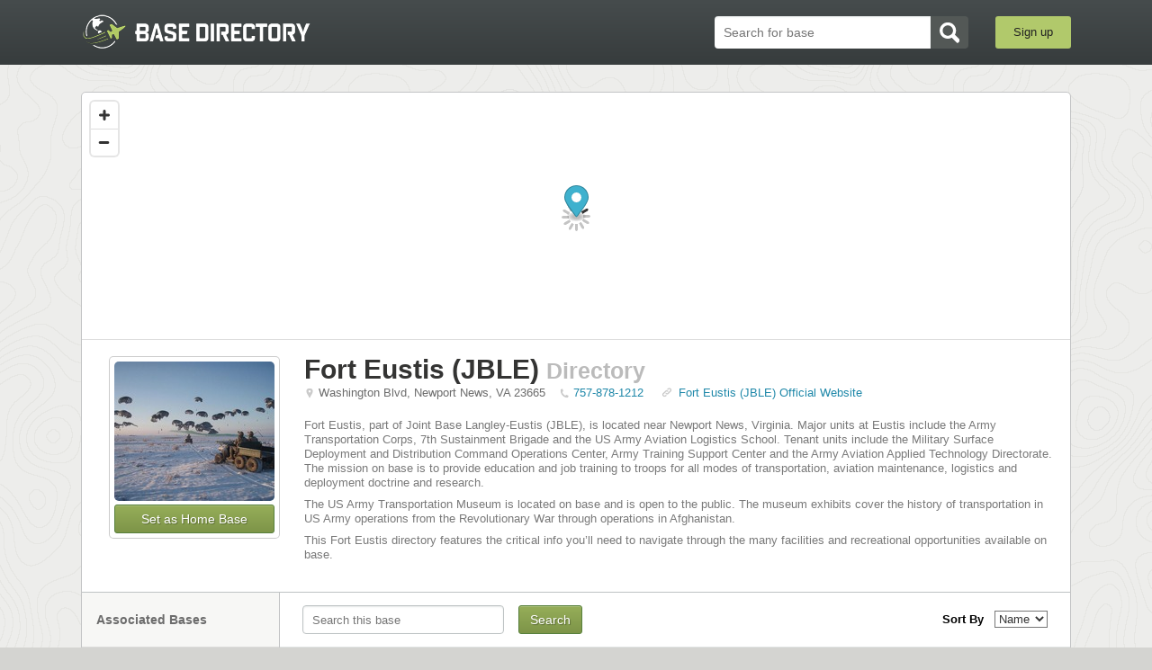

--- FILE ---
content_type: text/html; charset=utf-8
request_url: https://www.basedirectory.com/fort-eustis-jble-directory/categories/lodging
body_size: 16261
content:
<!DOCTYPE html>
<html>
  <head>
<script>window.NREUM||(NREUM={});NREUM.info={"beacon":"bam.nr-data.net","errorBeacon":"bam.nr-data.net","licenseKey":"aef7e74e04","applicationID":"6554161","transactionName":"JlsLERNcVF1VFE1TAhZROgkOUFlFWQkMQkwWXAoS","queueTime":1,"applicationTime":182,"agent":""}</script>
<script>(window.NREUM||(NREUM={})).init={ajax:{deny_list:["bam.nr-data.net"]},feature_flags:["soft_nav"]};(window.NREUM||(NREUM={})).loader_config={licenseKey:"aef7e74e04",applicationID:"6554161",browserID:"6554192"};;/*! For license information please see nr-loader-rum-1.308.0.min.js.LICENSE.txt */
(()=>{var e,t,r={163:(e,t,r)=>{"use strict";r.d(t,{j:()=>E});var n=r(384),i=r(1741);var a=r(2555);r(860).K7.genericEvents;const s="experimental.resources",o="register",c=e=>{if(!e||"string"!=typeof e)return!1;try{document.createDocumentFragment().querySelector(e)}catch{return!1}return!0};var d=r(2614),u=r(944),l=r(8122);const f="[data-nr-mask]",g=e=>(0,l.a)(e,(()=>{const e={feature_flags:[],experimental:{allow_registered_children:!1,resources:!1},mask_selector:"*",block_selector:"[data-nr-block]",mask_input_options:{color:!1,date:!1,"datetime-local":!1,email:!1,month:!1,number:!1,range:!1,search:!1,tel:!1,text:!1,time:!1,url:!1,week:!1,textarea:!1,select:!1,password:!0}};return{ajax:{deny_list:void 0,block_internal:!0,enabled:!0,autoStart:!0},api:{get allow_registered_children(){return e.feature_flags.includes(o)||e.experimental.allow_registered_children},set allow_registered_children(t){e.experimental.allow_registered_children=t},duplicate_registered_data:!1},browser_consent_mode:{enabled:!1},distributed_tracing:{enabled:void 0,exclude_newrelic_header:void 0,cors_use_newrelic_header:void 0,cors_use_tracecontext_headers:void 0,allowed_origins:void 0},get feature_flags(){return e.feature_flags},set feature_flags(t){e.feature_flags=t},generic_events:{enabled:!0,autoStart:!0},harvest:{interval:30},jserrors:{enabled:!0,autoStart:!0},logging:{enabled:!0,autoStart:!0},metrics:{enabled:!0,autoStart:!0},obfuscate:void 0,page_action:{enabled:!0},page_view_event:{enabled:!0,autoStart:!0},page_view_timing:{enabled:!0,autoStart:!0},performance:{capture_marks:!1,capture_measures:!1,capture_detail:!0,resources:{get enabled(){return e.feature_flags.includes(s)||e.experimental.resources},set enabled(t){e.experimental.resources=t},asset_types:[],first_party_domains:[],ignore_newrelic:!0}},privacy:{cookies_enabled:!0},proxy:{assets:void 0,beacon:void 0},session:{expiresMs:d.wk,inactiveMs:d.BB},session_replay:{autoStart:!0,enabled:!1,preload:!1,sampling_rate:10,error_sampling_rate:100,collect_fonts:!1,inline_images:!1,fix_stylesheets:!0,mask_all_inputs:!0,get mask_text_selector(){return e.mask_selector},set mask_text_selector(t){c(t)?e.mask_selector="".concat(t,",").concat(f):""===t||null===t?e.mask_selector=f:(0,u.R)(5,t)},get block_class(){return"nr-block"},get ignore_class(){return"nr-ignore"},get mask_text_class(){return"nr-mask"},get block_selector(){return e.block_selector},set block_selector(t){c(t)?e.block_selector+=",".concat(t):""!==t&&(0,u.R)(6,t)},get mask_input_options(){return e.mask_input_options},set mask_input_options(t){t&&"object"==typeof t?e.mask_input_options={...t,password:!0}:(0,u.R)(7,t)}},session_trace:{enabled:!0,autoStart:!0},soft_navigations:{enabled:!0,autoStart:!0},spa:{enabled:!0,autoStart:!0},ssl:void 0,user_actions:{enabled:!0,elementAttributes:["id","className","tagName","type"]}}})());var p=r(6154),m=r(9324);let h=0;const v={buildEnv:m.F3,distMethod:m.Xs,version:m.xv,originTime:p.WN},b={consented:!1},y={appMetadata:{},get consented(){return this.session?.state?.consent||b.consented},set consented(e){b.consented=e},customTransaction:void 0,denyList:void 0,disabled:!1,harvester:void 0,isolatedBacklog:!1,isRecording:!1,loaderType:void 0,maxBytes:3e4,obfuscator:void 0,onerror:void 0,ptid:void 0,releaseIds:{},session:void 0,timeKeeper:void 0,registeredEntities:[],jsAttributesMetadata:{bytes:0},get harvestCount(){return++h}},_=e=>{const t=(0,l.a)(e,y),r=Object.keys(v).reduce((e,t)=>(e[t]={value:v[t],writable:!1,configurable:!0,enumerable:!0},e),{});return Object.defineProperties(t,r)};var w=r(5701);const x=e=>{const t=e.startsWith("http");e+="/",r.p=t?e:"https://"+e};var R=r(7836),k=r(3241);const A={accountID:void 0,trustKey:void 0,agentID:void 0,licenseKey:void 0,applicationID:void 0,xpid:void 0},S=e=>(0,l.a)(e,A),T=new Set;function E(e,t={},r,s){let{init:o,info:c,loader_config:d,runtime:u={},exposed:l=!0}=t;if(!c){const e=(0,n.pV)();o=e.init,c=e.info,d=e.loader_config}e.init=g(o||{}),e.loader_config=S(d||{}),c.jsAttributes??={},p.bv&&(c.jsAttributes.isWorker=!0),e.info=(0,a.D)(c);const f=e.init,m=[c.beacon,c.errorBeacon];T.has(e.agentIdentifier)||(f.proxy.assets&&(x(f.proxy.assets),m.push(f.proxy.assets)),f.proxy.beacon&&m.push(f.proxy.beacon),e.beacons=[...m],function(e){const t=(0,n.pV)();Object.getOwnPropertyNames(i.W.prototype).forEach(r=>{const n=i.W.prototype[r];if("function"!=typeof n||"constructor"===n)return;let a=t[r];e[r]&&!1!==e.exposed&&"micro-agent"!==e.runtime?.loaderType&&(t[r]=(...t)=>{const n=e[r](...t);return a?a(...t):n})})}(e),(0,n.US)("activatedFeatures",w.B)),u.denyList=[...f.ajax.deny_list||[],...f.ajax.block_internal?m:[]],u.ptid=e.agentIdentifier,u.loaderType=r,e.runtime=_(u),T.has(e.agentIdentifier)||(e.ee=R.ee.get(e.agentIdentifier),e.exposed=l,(0,k.W)({agentIdentifier:e.agentIdentifier,drained:!!w.B?.[e.agentIdentifier],type:"lifecycle",name:"initialize",feature:void 0,data:e.config})),T.add(e.agentIdentifier)}},384:(e,t,r)=>{"use strict";r.d(t,{NT:()=>s,US:()=>u,Zm:()=>o,bQ:()=>d,dV:()=>c,pV:()=>l});var n=r(6154),i=r(1863),a=r(1910);const s={beacon:"bam.nr-data.net",errorBeacon:"bam.nr-data.net"};function o(){return n.gm.NREUM||(n.gm.NREUM={}),void 0===n.gm.newrelic&&(n.gm.newrelic=n.gm.NREUM),n.gm.NREUM}function c(){let e=o();return e.o||(e.o={ST:n.gm.setTimeout,SI:n.gm.setImmediate||n.gm.setInterval,CT:n.gm.clearTimeout,XHR:n.gm.XMLHttpRequest,REQ:n.gm.Request,EV:n.gm.Event,PR:n.gm.Promise,MO:n.gm.MutationObserver,FETCH:n.gm.fetch,WS:n.gm.WebSocket},(0,a.i)(...Object.values(e.o))),e}function d(e,t){let r=o();r.initializedAgents??={},t.initializedAt={ms:(0,i.t)(),date:new Date},r.initializedAgents[e]=t}function u(e,t){o()[e]=t}function l(){return function(){let e=o();const t=e.info||{};e.info={beacon:s.beacon,errorBeacon:s.errorBeacon,...t}}(),function(){let e=o();const t=e.init||{};e.init={...t}}(),c(),function(){let e=o();const t=e.loader_config||{};e.loader_config={...t}}(),o()}},782:(e,t,r)=>{"use strict";r.d(t,{T:()=>n});const n=r(860).K7.pageViewTiming},860:(e,t,r)=>{"use strict";r.d(t,{$J:()=>u,K7:()=>c,P3:()=>d,XX:()=>i,Yy:()=>o,df:()=>a,qY:()=>n,v4:()=>s});const n="events",i="jserrors",a="browser/blobs",s="rum",o="browser/logs",c={ajax:"ajax",genericEvents:"generic_events",jserrors:i,logging:"logging",metrics:"metrics",pageAction:"page_action",pageViewEvent:"page_view_event",pageViewTiming:"page_view_timing",sessionReplay:"session_replay",sessionTrace:"session_trace",softNav:"soft_navigations",spa:"spa"},d={[c.pageViewEvent]:1,[c.pageViewTiming]:2,[c.metrics]:3,[c.jserrors]:4,[c.spa]:5,[c.ajax]:6,[c.sessionTrace]:7,[c.softNav]:8,[c.sessionReplay]:9,[c.logging]:10,[c.genericEvents]:11},u={[c.pageViewEvent]:s,[c.pageViewTiming]:n,[c.ajax]:n,[c.spa]:n,[c.softNav]:n,[c.metrics]:i,[c.jserrors]:i,[c.sessionTrace]:a,[c.sessionReplay]:a,[c.logging]:o,[c.genericEvents]:"ins"}},944:(e,t,r)=>{"use strict";r.d(t,{R:()=>i});var n=r(3241);function i(e,t){"function"==typeof console.debug&&(console.debug("New Relic Warning: https://github.com/newrelic/newrelic-browser-agent/blob/main/docs/warning-codes.md#".concat(e),t),(0,n.W)({agentIdentifier:null,drained:null,type:"data",name:"warn",feature:"warn",data:{code:e,secondary:t}}))}},1687:(e,t,r)=>{"use strict";r.d(t,{Ak:()=>d,Ze:()=>f,x3:()=>u});var n=r(3241),i=r(7836),a=r(3606),s=r(860),o=r(2646);const c={};function d(e,t){const r={staged:!1,priority:s.P3[t]||0};l(e),c[e].get(t)||c[e].set(t,r)}function u(e,t){e&&c[e]&&(c[e].get(t)&&c[e].delete(t),p(e,t,!1),c[e].size&&g(e))}function l(e){if(!e)throw new Error("agentIdentifier required");c[e]||(c[e]=new Map)}function f(e="",t="feature",r=!1){if(l(e),!e||!c[e].get(t)||r)return p(e,t);c[e].get(t).staged=!0,g(e)}function g(e){const t=Array.from(c[e]);t.every(([e,t])=>t.staged)&&(t.sort((e,t)=>e[1].priority-t[1].priority),t.forEach(([t])=>{c[e].delete(t),p(e,t)}))}function p(e,t,r=!0){const s=e?i.ee.get(e):i.ee,c=a.i.handlers;if(!s.aborted&&s.backlog&&c){if((0,n.W)({agentIdentifier:e,type:"lifecycle",name:"drain",feature:t}),r){const e=s.backlog[t],r=c[t];if(r){for(let t=0;e&&t<e.length;++t)m(e[t],r);Object.entries(r).forEach(([e,t])=>{Object.values(t||{}).forEach(t=>{t[0]?.on&&t[0]?.context()instanceof o.y&&t[0].on(e,t[1])})})}}s.isolatedBacklog||delete c[t],s.backlog[t]=null,s.emit("drain-"+t,[])}}function m(e,t){var r=e[1];Object.values(t[r]||{}).forEach(t=>{var r=e[0];if(t[0]===r){var n=t[1],i=e[3],a=e[2];n.apply(i,a)}})}},1738:(e,t,r)=>{"use strict";r.d(t,{U:()=>g,Y:()=>f});var n=r(3241),i=r(9908),a=r(1863),s=r(944),o=r(5701),c=r(3969),d=r(8362),u=r(860),l=r(4261);function f(e,t,r,a){const f=a||r;!f||f[e]&&f[e]!==d.d.prototype[e]||(f[e]=function(){(0,i.p)(c.xV,["API/"+e+"/called"],void 0,u.K7.metrics,r.ee),(0,n.W)({agentIdentifier:r.agentIdentifier,drained:!!o.B?.[r.agentIdentifier],type:"data",name:"api",feature:l.Pl+e,data:{}});try{return t.apply(this,arguments)}catch(e){(0,s.R)(23,e)}})}function g(e,t,r,n,s){const o=e.info;null===r?delete o.jsAttributes[t]:o.jsAttributes[t]=r,(s||null===r)&&(0,i.p)(l.Pl+n,[(0,a.t)(),t,r],void 0,"session",e.ee)}},1741:(e,t,r)=>{"use strict";r.d(t,{W:()=>a});var n=r(944),i=r(4261);class a{#e(e,...t){if(this[e]!==a.prototype[e])return this[e](...t);(0,n.R)(35,e)}addPageAction(e,t){return this.#e(i.hG,e,t)}register(e){return this.#e(i.eY,e)}recordCustomEvent(e,t){return this.#e(i.fF,e,t)}setPageViewName(e,t){return this.#e(i.Fw,e,t)}setCustomAttribute(e,t,r){return this.#e(i.cD,e,t,r)}noticeError(e,t){return this.#e(i.o5,e,t)}setUserId(e,t=!1){return this.#e(i.Dl,e,t)}setApplicationVersion(e){return this.#e(i.nb,e)}setErrorHandler(e){return this.#e(i.bt,e)}addRelease(e,t){return this.#e(i.k6,e,t)}log(e,t){return this.#e(i.$9,e,t)}start(){return this.#e(i.d3)}finished(e){return this.#e(i.BL,e)}recordReplay(){return this.#e(i.CH)}pauseReplay(){return this.#e(i.Tb)}addToTrace(e){return this.#e(i.U2,e)}setCurrentRouteName(e){return this.#e(i.PA,e)}interaction(e){return this.#e(i.dT,e)}wrapLogger(e,t,r){return this.#e(i.Wb,e,t,r)}measure(e,t){return this.#e(i.V1,e,t)}consent(e){return this.#e(i.Pv,e)}}},1863:(e,t,r)=>{"use strict";function n(){return Math.floor(performance.now())}r.d(t,{t:()=>n})},1910:(e,t,r)=>{"use strict";r.d(t,{i:()=>a});var n=r(944);const i=new Map;function a(...e){return e.every(e=>{if(i.has(e))return i.get(e);const t="function"==typeof e?e.toString():"",r=t.includes("[native code]"),a=t.includes("nrWrapper");return r||a||(0,n.R)(64,e?.name||t),i.set(e,r),r})}},2555:(e,t,r)=>{"use strict";r.d(t,{D:()=>o,f:()=>s});var n=r(384),i=r(8122);const a={beacon:n.NT.beacon,errorBeacon:n.NT.errorBeacon,licenseKey:void 0,applicationID:void 0,sa:void 0,queueTime:void 0,applicationTime:void 0,ttGuid:void 0,user:void 0,account:void 0,product:void 0,extra:void 0,jsAttributes:{},userAttributes:void 0,atts:void 0,transactionName:void 0,tNamePlain:void 0};function s(e){try{return!!e.licenseKey&&!!e.errorBeacon&&!!e.applicationID}catch(e){return!1}}const o=e=>(0,i.a)(e,a)},2614:(e,t,r)=>{"use strict";r.d(t,{BB:()=>s,H3:()=>n,g:()=>d,iL:()=>c,tS:()=>o,uh:()=>i,wk:()=>a});const n="NRBA",i="SESSION",a=144e5,s=18e5,o={STARTED:"session-started",PAUSE:"session-pause",RESET:"session-reset",RESUME:"session-resume",UPDATE:"session-update"},c={SAME_TAB:"same-tab",CROSS_TAB:"cross-tab"},d={OFF:0,FULL:1,ERROR:2}},2646:(e,t,r)=>{"use strict";r.d(t,{y:()=>n});class n{constructor(e){this.contextId=e}}},2843:(e,t,r)=>{"use strict";r.d(t,{G:()=>a,u:()=>i});var n=r(3878);function i(e,t=!1,r,i){(0,n.DD)("visibilitychange",function(){if(t)return void("hidden"===document.visibilityState&&e());e(document.visibilityState)},r,i)}function a(e,t,r){(0,n.sp)("pagehide",e,t,r)}},3241:(e,t,r)=>{"use strict";r.d(t,{W:()=>a});var n=r(6154);const i="newrelic";function a(e={}){try{n.gm.dispatchEvent(new CustomEvent(i,{detail:e}))}catch(e){}}},3606:(e,t,r)=>{"use strict";r.d(t,{i:()=>a});var n=r(9908);a.on=s;var i=a.handlers={};function a(e,t,r,a){s(a||n.d,i,e,t,r)}function s(e,t,r,i,a){a||(a="feature"),e||(e=n.d);var s=t[a]=t[a]||{};(s[r]=s[r]||[]).push([e,i])}},3878:(e,t,r)=>{"use strict";function n(e,t){return{capture:e,passive:!1,signal:t}}function i(e,t,r=!1,i){window.addEventListener(e,t,n(r,i))}function a(e,t,r=!1,i){document.addEventListener(e,t,n(r,i))}r.d(t,{DD:()=>a,jT:()=>n,sp:()=>i})},3969:(e,t,r)=>{"use strict";r.d(t,{TZ:()=>n,XG:()=>o,rs:()=>i,xV:()=>s,z_:()=>a});const n=r(860).K7.metrics,i="sm",a="cm",s="storeSupportabilityMetrics",o="storeEventMetrics"},4234:(e,t,r)=>{"use strict";r.d(t,{W:()=>a});var n=r(7836),i=r(1687);class a{constructor(e,t){this.agentIdentifier=e,this.ee=n.ee.get(e),this.featureName=t,this.blocked=!1}deregisterDrain(){(0,i.x3)(this.agentIdentifier,this.featureName)}}},4261:(e,t,r)=>{"use strict";r.d(t,{$9:()=>d,BL:()=>o,CH:()=>g,Dl:()=>_,Fw:()=>y,PA:()=>h,Pl:()=>n,Pv:()=>k,Tb:()=>l,U2:()=>a,V1:()=>R,Wb:()=>x,bt:()=>b,cD:()=>v,d3:()=>w,dT:()=>c,eY:()=>p,fF:()=>f,hG:()=>i,k6:()=>s,nb:()=>m,o5:()=>u});const n="api-",i="addPageAction",a="addToTrace",s="addRelease",o="finished",c="interaction",d="log",u="noticeError",l="pauseReplay",f="recordCustomEvent",g="recordReplay",p="register",m="setApplicationVersion",h="setCurrentRouteName",v="setCustomAttribute",b="setErrorHandler",y="setPageViewName",_="setUserId",w="start",x="wrapLogger",R="measure",k="consent"},5289:(e,t,r)=>{"use strict";r.d(t,{GG:()=>s,Qr:()=>c,sB:()=>o});var n=r(3878),i=r(6389);function a(){return"undefined"==typeof document||"complete"===document.readyState}function s(e,t){if(a())return e();const r=(0,i.J)(e),s=setInterval(()=>{a()&&(clearInterval(s),r())},500);(0,n.sp)("load",r,t)}function o(e){if(a())return e();(0,n.DD)("DOMContentLoaded",e)}function c(e){if(a())return e();(0,n.sp)("popstate",e)}},5607:(e,t,r)=>{"use strict";r.d(t,{W:()=>n});const n=(0,r(9566).bz)()},5701:(e,t,r)=>{"use strict";r.d(t,{B:()=>a,t:()=>s});var n=r(3241);const i=new Set,a={};function s(e,t){const r=t.agentIdentifier;a[r]??={},e&&"object"==typeof e&&(i.has(r)||(t.ee.emit("rumresp",[e]),a[r]=e,i.add(r),(0,n.W)({agentIdentifier:r,loaded:!0,drained:!0,type:"lifecycle",name:"load",feature:void 0,data:e})))}},6154:(e,t,r)=>{"use strict";r.d(t,{OF:()=>c,RI:()=>i,WN:()=>u,bv:()=>a,eN:()=>l,gm:()=>s,mw:()=>o,sb:()=>d});var n=r(1863);const i="undefined"!=typeof window&&!!window.document,a="undefined"!=typeof WorkerGlobalScope&&("undefined"!=typeof self&&self instanceof WorkerGlobalScope&&self.navigator instanceof WorkerNavigator||"undefined"!=typeof globalThis&&globalThis instanceof WorkerGlobalScope&&globalThis.navigator instanceof WorkerNavigator),s=i?window:"undefined"!=typeof WorkerGlobalScope&&("undefined"!=typeof self&&self instanceof WorkerGlobalScope&&self||"undefined"!=typeof globalThis&&globalThis instanceof WorkerGlobalScope&&globalThis),o=Boolean("hidden"===s?.document?.visibilityState),c=/iPad|iPhone|iPod/.test(s.navigator?.userAgent),d=c&&"undefined"==typeof SharedWorker,u=((()=>{const e=s.navigator?.userAgent?.match(/Firefox[/\s](\d+\.\d+)/);Array.isArray(e)&&e.length>=2&&e[1]})(),Date.now()-(0,n.t)()),l=()=>"undefined"!=typeof PerformanceNavigationTiming&&s?.performance?.getEntriesByType("navigation")?.[0]?.responseStart},6389:(e,t,r)=>{"use strict";function n(e,t=500,r={}){const n=r?.leading||!1;let i;return(...r)=>{n&&void 0===i&&(e.apply(this,r),i=setTimeout(()=>{i=clearTimeout(i)},t)),n||(clearTimeout(i),i=setTimeout(()=>{e.apply(this,r)},t))}}function i(e){let t=!1;return(...r)=>{t||(t=!0,e.apply(this,r))}}r.d(t,{J:()=>i,s:()=>n})},6630:(e,t,r)=>{"use strict";r.d(t,{T:()=>n});const n=r(860).K7.pageViewEvent},7699:(e,t,r)=>{"use strict";r.d(t,{It:()=>a,KC:()=>o,No:()=>i,qh:()=>s});var n=r(860);const i=16e3,a=1e6,s="SESSION_ERROR",o={[n.K7.logging]:!0,[n.K7.genericEvents]:!1,[n.K7.jserrors]:!1,[n.K7.ajax]:!1}},7836:(e,t,r)=>{"use strict";r.d(t,{P:()=>o,ee:()=>c});var n=r(384),i=r(8990),a=r(2646),s=r(5607);const o="nr@context:".concat(s.W),c=function e(t,r){var n={},s={},u={},l=!1;try{l=16===r.length&&d.initializedAgents?.[r]?.runtime.isolatedBacklog}catch(e){}var f={on:p,addEventListener:p,removeEventListener:function(e,t){var r=n[e];if(!r)return;for(var i=0;i<r.length;i++)r[i]===t&&r.splice(i,1)},emit:function(e,r,n,i,a){!1!==a&&(a=!0);if(c.aborted&&!i)return;t&&a&&t.emit(e,r,n);var o=g(n);m(e).forEach(e=>{e.apply(o,r)});var d=v()[s[e]];d&&d.push([f,e,r,o]);return o},get:h,listeners:m,context:g,buffer:function(e,t){const r=v();if(t=t||"feature",f.aborted)return;Object.entries(e||{}).forEach(([e,n])=>{s[n]=t,t in r||(r[t]=[])})},abort:function(){f._aborted=!0,Object.keys(f.backlog).forEach(e=>{delete f.backlog[e]})},isBuffering:function(e){return!!v()[s[e]]},debugId:r,backlog:l?{}:t&&"object"==typeof t.backlog?t.backlog:{},isolatedBacklog:l};return Object.defineProperty(f,"aborted",{get:()=>{let e=f._aborted||!1;return e||(t&&(e=t.aborted),e)}}),f;function g(e){return e&&e instanceof a.y?e:e?(0,i.I)(e,o,()=>new a.y(o)):new a.y(o)}function p(e,t){n[e]=m(e).concat(t)}function m(e){return n[e]||[]}function h(t){return u[t]=u[t]||e(f,t)}function v(){return f.backlog}}(void 0,"globalEE"),d=(0,n.Zm)();d.ee||(d.ee=c)},8122:(e,t,r)=>{"use strict";r.d(t,{a:()=>i});var n=r(944);function i(e,t){try{if(!e||"object"!=typeof e)return(0,n.R)(3);if(!t||"object"!=typeof t)return(0,n.R)(4);const r=Object.create(Object.getPrototypeOf(t),Object.getOwnPropertyDescriptors(t)),a=0===Object.keys(r).length?e:r;for(let s in a)if(void 0!==e[s])try{if(null===e[s]){r[s]=null;continue}Array.isArray(e[s])&&Array.isArray(t[s])?r[s]=Array.from(new Set([...e[s],...t[s]])):"object"==typeof e[s]&&"object"==typeof t[s]?r[s]=i(e[s],t[s]):r[s]=e[s]}catch(e){r[s]||(0,n.R)(1,e)}return r}catch(e){(0,n.R)(2,e)}}},8362:(e,t,r)=>{"use strict";r.d(t,{d:()=>a});var n=r(9566),i=r(1741);class a extends i.W{agentIdentifier=(0,n.LA)(16)}},8374:(e,t,r)=>{r.nc=(()=>{try{return document?.currentScript?.nonce}catch(e){}return""})()},8990:(e,t,r)=>{"use strict";r.d(t,{I:()=>i});var n=Object.prototype.hasOwnProperty;function i(e,t,r){if(n.call(e,t))return e[t];var i=r();if(Object.defineProperty&&Object.keys)try{return Object.defineProperty(e,t,{value:i,writable:!0,enumerable:!1}),i}catch(e){}return e[t]=i,i}},9324:(e,t,r)=>{"use strict";r.d(t,{F3:()=>i,Xs:()=>a,xv:()=>n});const n="1.308.0",i="PROD",a="CDN"},9566:(e,t,r)=>{"use strict";r.d(t,{LA:()=>o,bz:()=>s});var n=r(6154);const i="xxxxxxxx-xxxx-4xxx-yxxx-xxxxxxxxxxxx";function a(e,t){return e?15&e[t]:16*Math.random()|0}function s(){const e=n.gm?.crypto||n.gm?.msCrypto;let t,r=0;return e&&e.getRandomValues&&(t=e.getRandomValues(new Uint8Array(30))),i.split("").map(e=>"x"===e?a(t,r++).toString(16):"y"===e?(3&a()|8).toString(16):e).join("")}function o(e){const t=n.gm?.crypto||n.gm?.msCrypto;let r,i=0;t&&t.getRandomValues&&(r=t.getRandomValues(new Uint8Array(e)));const s=[];for(var o=0;o<e;o++)s.push(a(r,i++).toString(16));return s.join("")}},9908:(e,t,r)=>{"use strict";r.d(t,{d:()=>n,p:()=>i});var n=r(7836).ee.get("handle");function i(e,t,r,i,a){a?(a.buffer([e],i),a.emit(e,t,r)):(n.buffer([e],i),n.emit(e,t,r))}}},n={};function i(e){var t=n[e];if(void 0!==t)return t.exports;var a=n[e]={exports:{}};return r[e](a,a.exports,i),a.exports}i.m=r,i.d=(e,t)=>{for(var r in t)i.o(t,r)&&!i.o(e,r)&&Object.defineProperty(e,r,{enumerable:!0,get:t[r]})},i.f={},i.e=e=>Promise.all(Object.keys(i.f).reduce((t,r)=>(i.f[r](e,t),t),[])),i.u=e=>"nr-rum-1.308.0.min.js",i.o=(e,t)=>Object.prototype.hasOwnProperty.call(e,t),e={},t="NRBA-1.308.0.PROD:",i.l=(r,n,a,s)=>{if(e[r])e[r].push(n);else{var o,c;if(void 0!==a)for(var d=document.getElementsByTagName("script"),u=0;u<d.length;u++){var l=d[u];if(l.getAttribute("src")==r||l.getAttribute("data-webpack")==t+a){o=l;break}}if(!o){c=!0;var f={296:"sha512-+MIMDsOcckGXa1EdWHqFNv7P+JUkd5kQwCBr3KE6uCvnsBNUrdSt4a/3/L4j4TxtnaMNjHpza2/erNQbpacJQA=="};(o=document.createElement("script")).charset="utf-8",i.nc&&o.setAttribute("nonce",i.nc),o.setAttribute("data-webpack",t+a),o.src=r,0!==o.src.indexOf(window.location.origin+"/")&&(o.crossOrigin="anonymous"),f[s]&&(o.integrity=f[s])}e[r]=[n];var g=(t,n)=>{o.onerror=o.onload=null,clearTimeout(p);var i=e[r];if(delete e[r],o.parentNode&&o.parentNode.removeChild(o),i&&i.forEach(e=>e(n)),t)return t(n)},p=setTimeout(g.bind(null,void 0,{type:"timeout",target:o}),12e4);o.onerror=g.bind(null,o.onerror),o.onload=g.bind(null,o.onload),c&&document.head.appendChild(o)}},i.r=e=>{"undefined"!=typeof Symbol&&Symbol.toStringTag&&Object.defineProperty(e,Symbol.toStringTag,{value:"Module"}),Object.defineProperty(e,"__esModule",{value:!0})},i.p="https://js-agent.newrelic.com/",(()=>{var e={374:0,840:0};i.f.j=(t,r)=>{var n=i.o(e,t)?e[t]:void 0;if(0!==n)if(n)r.push(n[2]);else{var a=new Promise((r,i)=>n=e[t]=[r,i]);r.push(n[2]=a);var s=i.p+i.u(t),o=new Error;i.l(s,r=>{if(i.o(e,t)&&(0!==(n=e[t])&&(e[t]=void 0),n)){var a=r&&("load"===r.type?"missing":r.type),s=r&&r.target&&r.target.src;o.message="Loading chunk "+t+" failed: ("+a+": "+s+")",o.name="ChunkLoadError",o.type=a,o.request=s,n[1](o)}},"chunk-"+t,t)}};var t=(t,r)=>{var n,a,[s,o,c]=r,d=0;if(s.some(t=>0!==e[t])){for(n in o)i.o(o,n)&&(i.m[n]=o[n]);if(c)c(i)}for(t&&t(r);d<s.length;d++)a=s[d],i.o(e,a)&&e[a]&&e[a][0](),e[a]=0},r=self["webpackChunk:NRBA-1.308.0.PROD"]=self["webpackChunk:NRBA-1.308.0.PROD"]||[];r.forEach(t.bind(null,0)),r.push=t.bind(null,r.push.bind(r))})(),(()=>{"use strict";i(8374);var e=i(8362),t=i(860);const r=Object.values(t.K7);var n=i(163);var a=i(9908),s=i(1863),o=i(4261),c=i(1738);var d=i(1687),u=i(4234),l=i(5289),f=i(6154),g=i(944),p=i(384);const m=e=>f.RI&&!0===e?.privacy.cookies_enabled;function h(e){return!!(0,p.dV)().o.MO&&m(e)&&!0===e?.session_trace.enabled}var v=i(6389),b=i(7699);class y extends u.W{constructor(e,t){super(e.agentIdentifier,t),this.agentRef=e,this.abortHandler=void 0,this.featAggregate=void 0,this.loadedSuccessfully=void 0,this.onAggregateImported=new Promise(e=>{this.loadedSuccessfully=e}),this.deferred=Promise.resolve(),!1===e.init[this.featureName].autoStart?this.deferred=new Promise((t,r)=>{this.ee.on("manual-start-all",(0,v.J)(()=>{(0,d.Ak)(e.agentIdentifier,this.featureName),t()}))}):(0,d.Ak)(e.agentIdentifier,t)}importAggregator(e,t,r={}){if(this.featAggregate)return;const n=async()=>{let n;await this.deferred;try{if(m(e.init)){const{setupAgentSession:t}=await i.e(296).then(i.bind(i,3305));n=t(e)}}catch(e){(0,g.R)(20,e),this.ee.emit("internal-error",[e]),(0,a.p)(b.qh,[e],void 0,this.featureName,this.ee)}try{if(!this.#t(this.featureName,n,e.init))return(0,d.Ze)(this.agentIdentifier,this.featureName),void this.loadedSuccessfully(!1);const{Aggregate:i}=await t();this.featAggregate=new i(e,r),e.runtime.harvester.initializedAggregates.push(this.featAggregate),this.loadedSuccessfully(!0)}catch(e){(0,g.R)(34,e),this.abortHandler?.(),(0,d.Ze)(this.agentIdentifier,this.featureName,!0),this.loadedSuccessfully(!1),this.ee&&this.ee.abort()}};f.RI?(0,l.GG)(()=>n(),!0):n()}#t(e,r,n){if(this.blocked)return!1;switch(e){case t.K7.sessionReplay:return h(n)&&!!r;case t.K7.sessionTrace:return!!r;default:return!0}}}var _=i(6630),w=i(2614),x=i(3241);class R extends y{static featureName=_.T;constructor(e){var t;super(e,_.T),this.setupInspectionEvents(e.agentIdentifier),t=e,(0,c.Y)(o.Fw,function(e,r){"string"==typeof e&&("/"!==e.charAt(0)&&(e="/"+e),t.runtime.customTransaction=(r||"http://custom.transaction")+e,(0,a.p)(o.Pl+o.Fw,[(0,s.t)()],void 0,void 0,t.ee))},t),this.importAggregator(e,()=>i.e(296).then(i.bind(i,3943)))}setupInspectionEvents(e){const t=(t,r)=>{t&&(0,x.W)({agentIdentifier:e,timeStamp:t.timeStamp,loaded:"complete"===t.target.readyState,type:"window",name:r,data:t.target.location+""})};(0,l.sB)(e=>{t(e,"DOMContentLoaded")}),(0,l.GG)(e=>{t(e,"load")}),(0,l.Qr)(e=>{t(e,"navigate")}),this.ee.on(w.tS.UPDATE,(t,r)=>{(0,x.W)({agentIdentifier:e,type:"lifecycle",name:"session",data:r})})}}class k extends e.d{constructor(e){var t;(super(),f.gm)?(this.features={},(0,p.bQ)(this.agentIdentifier,this),this.desiredFeatures=new Set(e.features||[]),this.desiredFeatures.add(R),(0,n.j)(this,e,e.loaderType||"agent"),t=this,(0,c.Y)(o.cD,function(e,r,n=!1){if("string"==typeof e){if(["string","number","boolean"].includes(typeof r)||null===r)return(0,c.U)(t,e,r,o.cD,n);(0,g.R)(40,typeof r)}else(0,g.R)(39,typeof e)},t),function(e){(0,c.Y)(o.Dl,function(t,r=!1){if("string"!=typeof t&&null!==t)return void(0,g.R)(41,typeof t);const n=e.info.jsAttributes["enduser.id"];r&&null!=n&&n!==t?(0,a.p)(o.Pl+"setUserIdAndResetSession",[t],void 0,"session",e.ee):(0,c.U)(e,"enduser.id",t,o.Dl,!0)},e)}(this),function(e){(0,c.Y)(o.nb,function(t){if("string"==typeof t||null===t)return(0,c.U)(e,"application.version",t,o.nb,!1);(0,g.R)(42,typeof t)},e)}(this),function(e){(0,c.Y)(o.d3,function(){e.ee.emit("manual-start-all")},e)}(this),function(e){(0,c.Y)(o.Pv,function(t=!0){if("boolean"==typeof t){if((0,a.p)(o.Pl+o.Pv,[t],void 0,"session",e.ee),e.runtime.consented=t,t){const t=e.features.page_view_event;t.onAggregateImported.then(e=>{const r=t.featAggregate;e&&!r.sentRum&&r.sendRum()})}}else(0,g.R)(65,typeof t)},e)}(this),this.run()):(0,g.R)(21)}get config(){return{info:this.info,init:this.init,loader_config:this.loader_config,runtime:this.runtime}}get api(){return this}run(){try{const e=function(e){const t={};return r.forEach(r=>{t[r]=!!e[r]?.enabled}),t}(this.init),n=[...this.desiredFeatures];n.sort((e,r)=>t.P3[e.featureName]-t.P3[r.featureName]),n.forEach(r=>{if(!e[r.featureName]&&r.featureName!==t.K7.pageViewEvent)return;if(r.featureName===t.K7.spa)return void(0,g.R)(67);const n=function(e){switch(e){case t.K7.ajax:return[t.K7.jserrors];case t.K7.sessionTrace:return[t.K7.ajax,t.K7.pageViewEvent];case t.K7.sessionReplay:return[t.K7.sessionTrace];case t.K7.pageViewTiming:return[t.K7.pageViewEvent];default:return[]}}(r.featureName).filter(e=>!(e in this.features));n.length>0&&(0,g.R)(36,{targetFeature:r.featureName,missingDependencies:n}),this.features[r.featureName]=new r(this)})}catch(e){(0,g.R)(22,e);for(const e in this.features)this.features[e].abortHandler?.();const t=(0,p.Zm)();delete t.initializedAgents[this.agentIdentifier]?.features,delete this.sharedAggregator;return t.ee.get(this.agentIdentifier).abort(),!1}}}var A=i(2843),S=i(782);class T extends y{static featureName=S.T;constructor(e){super(e,S.T),f.RI&&((0,A.u)(()=>(0,a.p)("docHidden",[(0,s.t)()],void 0,S.T,this.ee),!0),(0,A.G)(()=>(0,a.p)("winPagehide",[(0,s.t)()],void 0,S.T,this.ee)),this.importAggregator(e,()=>i.e(296).then(i.bind(i,2117))))}}var E=i(3969);class I extends y{static featureName=E.TZ;constructor(e){super(e,E.TZ),f.RI&&document.addEventListener("securitypolicyviolation",e=>{(0,a.p)(E.xV,["Generic/CSPViolation/Detected"],void 0,this.featureName,this.ee)}),this.importAggregator(e,()=>i.e(296).then(i.bind(i,9623)))}}new k({features:[R,T,I],loaderType:"lite"})})()})();</script>
    <title>Fort Eustis (JBLE) Directory - Lodging</title>
    <link rel="shortcut icon" type="image/x-icon" href="//d385fh7k7c7y96.cloudfront.net/assets/favicon-0d26323f24a7e0ac934514d79ed975cd41f197264b2f342712ea62755f4c285e.ico" />
    <meta name="viewport" content="width=device-width, user-scalable=yes">
    <meta name="format-detection" content="telephone=no">
      <meta content='app-id=423532315' name='apple-itunes-app'>
    <link rel="stylesheet" media="all" href="//d385fh7k7c7y96.cloudfront.net/assets/application-14892aefb0ba22e27f7c529122e50777ebee376a95564e2779fa74925f6f2ec6.css" data-turbolinks-track="true" />
    <!--[if IE 8]>
      <link rel="stylesheet" media="all" href="//d385fh7k7c7y96.cloudfront.net/assets/ie8-02998f91389b4b6f725af8f3a37b959a9d459ad55769f23e3b22bba1a84ec17f.css" data-turbolinks-track="true" />
    <![endif]-->
    <!--[if IE 9]>
      <link rel="stylesheet" media="all" href="//d385fh7k7c7y96.cloudfront.net/assets/ie9-8fa43e861e5368b9e053b5c35538f36691f5f2e91784b242f3038f40971f4a97.css" data-turbolinks-track="true" />
    <![endif]-->
    <script src="//d385fh7k7c7y96.cloudfront.net/assets/application-98350ee478e7e7f3e60869d389042a598ac6aed36af01d9e410655c0af5a43fa.js" data-turbolinks-track="true"></script>
    <!--[if lte IE 9]>
      <script src="//d385fh7k7c7y96.cloudfront.net/assets/polyfill-ie-19636f63aa33834ee5d5687fb2365629ae236f61aa0976eda90a18fd6ae58731.js" data-turbolinks-track="true"></script>
    <![endif]-->
    <script src='https://api.tiles.mapbox.com/mapbox-gl-js/v1.1.0/mapbox-gl.js'></script>
    <link href='https://api.tiles.mapbox.com/mapbox-gl-js/v1.1.0/mapbox-gl.css' rel='stylesheet' />
    <meta name="csrf-param" content="authenticity_token" />
<meta name="csrf-token" content="gX8W8A/Cr7xIp8fEn+b7ZYtbJqvRo3J9yUnuNGZE4nta3ADsgh5UziRh94+W4MAp354XirlH+3b8CCOv7v35HA==" />
  </head>
  <body class="">
    <!--[if lt IE 7]>
    <p class="chromeframe">You are using an <strong>outdated</strong> browser. Please <a href="http://browsehappy.com/">upgrade your browser</a> or <a href="http://www.google.com/chromeframe/?redirect=true">activate Google Chrome Frame</a> to improve your experience.</p>
    <![endif]-->
    <section class='main'>

      <div id="header" class="app-hidden">
  <div class="container">
    <div class="logo"><a href="/">BaseDirectory.com</a></div>
    <nav>
        <a class="btn btn-login js-login" data-bindable="login_button" href="/login">Log in</a>
        <a class="btn btn-login hidden js-login" href="/profile/edit">My Profile</a>
        <form class='global-search' data-bindable='base_search_form' method='get' action='search' data-js-action='/search/bases'>
          <input class='global-search-input js-search-input' type='text' name='query' placeholder='Search for base' value=""/>
          <input class='global-search-submit' type='submit' value=''/>
        </form>
    </nav>
  </div>
</div>


      

      <div class="content-wrap base_locations">
        

<div class="container content" itemscope itemtype="http://schema.org/GovernmentOrganization">
  <div class="base-location-map loader-bg" data-bindable='base_location_map' data-latitude="37.13" data-longitude="-76.597" data-branch-name="Army">
    <div id='map-canvas'></div>
  </div>
  <div id="base-detail-info">
    <div class="base-detail-photo">
      <img alt="Fort Eustis (JBLE) Photo" itemscope="itemscope" title="Fort Eustis (JBLE) Photo" src="//d2wlm4iej4o2pg.cloudfront.net/base-photos/display_fort-eustis-directory.jpg" />
        <a class="btn set-home-base" data-bindable="set_home" data-base-name="Fort Eustis (JBLE)" href="/fort-eustis-jble-directory/set-home">Set as Home Base</a>
    </div>


    <div id="base-detail-name" class="clearfix">
      <h1><span itemprop="name">Fort Eustis (JBLE)</span> <small>Directory</small></h1>

      <div class="base-address">
        <i class="icon-location"></i><span itemprop="address" itemtype="http://schema.org/PostalAddress"><span itemprop='streetAddress'>Washington Blvd</span>, <span itemprop='addressLocality'>Newport News</span>, <span itemprop='addressRegion'>VA</span> <span itemprop='postalCode'>23665</span></span>
      </div>

        <div class="base-phone">
          <i class="icon-phone"></i><span itemprop="telephone"><a href="tel:757-878-1212">757-878-1212</a></span>
        </div>

        <div class="base-website">
          <i class="icon-website"></i><a target="_blank" itemprop="url" rel="nofollow" href="http://www.jble.af.mil/">Fort Eustis (JBLE) Official Website</a>
        </div>

      <div id="base-about">
        <span>Fort Eustis, part of Joint Base Langley-Eustis (JBLE), is located near Newport News, Virginia. Major units at Eustis include the Army Transportation Corps, 7th Sustainment Brigade and the US Army Aviation Logistics School. Tenant units include the Military Surface Deployment and Distribution Command Operations Center, Army Training Support Center and the Army Aviation Applied Technology Directorate. The mission on base is to provide education and job training to troops for all modes of transportation, aviation maintenance, logistics and deployment doctrine and research.</span>

<span>The US Army Transportation Museum is located on base and is open to the public. The museum exhibits cover the history of transportation in US Army operations from the Revolutionary War through operations in Afghanistan.</span>

<span>This Fort Eustis directory features the critical info you’ll need to navigate through the many facilities and recreational opportunities available on base.</span>
      </div>

    </div><!--/#base-detail-name-->

  </div><!--#base-detail-info-->

  <div class="columns-container" id="base-detail-bus-wrap">
    <div class="category-list-col">
        <div class='category-title'>Associated Bases</div>
        <ul>
            <li>
              <a href="/langley-afb-jble-directory">Langley AFB (JBLE)</a>
            </li>
        </ul>
      <div class='category-title'>Filter by Category</div>
      <ul>
        <li>
          <a data-bindable="pjax_link" data-pjax-container="#pjax-container" href="/fort-eustis-jble-directory">
            <span>View All</span>
</a>        </li>
          <li>
            <a class="" data-bindable="pjax_link" data-pjax-container="#pjax-container" href="/fort-eustis-jble-directory/categories/automobiles-fuel"><span>Automobiles &amp; Fuel</span></a>
          </li>
          <li>
            <a class="" data-bindable="pjax_link" data-pjax-container="#pjax-container" href="/fort-eustis-jble-directory/categories/banks-atms"><span>Banks &amp; ATMs</span></a>
          </li>
          <li>
            <a class="" data-bindable="pjax_link" data-pjax-container="#pjax-container" href="/fort-eustis-jble-directory/categories/barber-beauty-shops"><span>Barber &amp; Beauty Shops</span></a>
          </li>
          <li>
            <a class="" data-bindable="pjax_link" data-pjax-container="#pjax-container" href="/fort-eustis-jble-directory/categories/base-info-duty-officers"><span>Base Info &amp; Duty Officers</span></a>
          </li>
          <li>
            <a class="" data-bindable="pjax_link" data-pjax-container="#pjax-container" href="/fort-eustis-jble-directory/categories/calendar"><span>Calendar</span></a>
          </li>
          <li>
            <a class="" data-bindable="pjax_link" data-pjax-container="#pjax-container" href="/fort-eustis-jble-directory/categories/child-development-centers"><span>Child Development Centers</span></a>
          </li>
          <li>
            <a class="" data-bindable="pjax_link" data-pjax-container="#pjax-container" href="/fort-eustis-jble-directory/categories/commissaries-shoppettes"><span>Commissaries &amp; Shoppettes</span></a>
          </li>
          <li>
            <a class="" data-bindable="pjax_link" data-pjax-container="#pjax-container" href="/fort-eustis-jble-directory/categories/education-libraries"><span>Education &amp; Libraries</span></a>
          </li>
          <li>
            <a class="" data-bindable="pjax_link" data-pjax-container="#pjax-container" href="/fort-eustis-jble-directory/categories/emergency-services"><span>Emergency Services</span></a>
          </li>
          <li>
            <a class="" data-bindable="pjax_link" data-pjax-container="#pjax-container" href="/fort-eustis-jble-directory/categories/exchanges-retail"><span>Exchanges &amp; Retail</span></a>
          </li>
          <li>
            <a class="" data-bindable="pjax_link" data-pjax-container="#pjax-container" href="/fort-eustis-jble-directory/categories/family-services"><span>Family Services</span></a>
          </li>
          <li>
            <a class="" data-bindable="pjax_link" data-pjax-container="#pjax-container" href="/fort-eustis-jble-directory/categories/find-or-sell-a-home"><span>Find or Sell a Home</span></a>
          </li>
          <li>
            <a class="" data-bindable="pjax_link" data-pjax-container="#pjax-container" href="/fort-eustis-jble-directory/categories/fitness-outdoor-rec"><span>Fitness &amp; Outdoor Rec</span></a>
          </li>
          <li>
            <a class="" data-bindable="pjax_link" data-pjax-container="#pjax-container" href="/fort-eustis-jble-directory/categories/food-drink"><span>Food &amp; Drink</span></a>
          </li>
          <li>
            <a class="" data-bindable="pjax_link" data-pjax-container="#pjax-container" href="/fort-eustis-jble-directory/categories/information"><span>Information</span></a>
          </li>
          <li>
            <a class="" data-bindable="pjax_link" data-pjax-container="#pjax-container" href="/fort-eustis-jble-directory/categories/legal-assistance"><span>Legal Assistance</span></a>
          </li>
          <li>
            <a class="active" data-bindable="pjax_link" data-pjax-container="#pjax-container" href="/fort-eustis-jble-directory/categories/lodging"><span>Lodging</span></a>
          </li>
          <li>
            <a class="" data-bindable="pjax_link" data-pjax-container="#pjax-container" href="/fort-eustis-jble-directory/categories/medical-dental"><span>Medical &amp; Dental</span></a>
          </li>
          <li>
            <a class="" data-bindable="pjax_link" data-pjax-container="#pjax-container" href="/fort-eustis-jble-directory/categories/military-housing"><span>Military Housing</span></a>
          </li>
          <li>
            <a class="" data-bindable="pjax_link" data-pjax-container="#pjax-container" href="/fort-eustis-jble-directory/categories/miscellaneous"><span>Miscellaneous</span></a>
          </li>
          <li>
            <a class="" data-bindable="pjax_link" data-pjax-container="#pjax-container" href="/fort-eustis-jble-directory/categories/morale-welfare-recreation"><span>Morale Welfare &amp; Recreation</span></a>
          </li>
          <li>
            <a class="" data-bindable="pjax_link" data-pjax-container="#pjax-container" href="/fort-eustis-jble-directory/categories/movie-schedule"><span>Movie Schedule</span></a>
          </li>
          <li>
            <a class="" data-bindable="pjax_link" data-pjax-container="#pjax-container" href="/fort-eustis-jble-directory/categories/post-office"><span>Post Office</span></a>
          </li>
          <li>
            <a class="" data-bindable="pjax_link" data-pjax-container="#pjax-container" href="/fort-eustis-jble-directory/categories/religious-services"><span>Religious Services</span></a>
          </li>
          <li>
            <a class="" data-bindable="pjax_link" data-pjax-container="#pjax-container" href="/fort-eustis-jble-directory/categories/rental-cars-and-trucks"><span>Rental Cars and Trucks</span></a>
          </li>
          <li>
            <a class="" data-bindable="pjax_link" data-pjax-container="#pjax-container" href="/fort-eustis-jble-directory/categories/resources"><span>Resources</span></a>
          </li>
          <li>
            <a class="" data-bindable="pjax_link" data-pjax-container="#pjax-container" href="/fort-eustis-jble-directory/categories/services-storage"><span>Services &amp; Storage</span></a>
          </li>
          <li>
            <a class="" data-bindable="pjax_link" data-pjax-container="#pjax-container" href="/fort-eustis-jble-directory/categories/transition-assistance-program"><span>Transition Assistance Program</span></a>
          </li>
          <li>
            <a class="" data-bindable="pjax_link" data-pjax-container="#pjax-container" href="/fort-eustis-jble-directory/categories/travel"><span>Travel</span></a>
          </li>
          <li>
            <a class="" data-bindable="pjax_link" data-pjax-container="#pjax-container" href="/fort-eustis-jble-directory/categories/units"><span>Units</span></a>
          </li>
      </ul>
      <ul>
      <li>
        <div class='feedback base-location-feedback' data-bindable='feedback' data-user-id="" data-attributes="{&quot;base_location_id&quot;:234,&quot;feedback_type&quot;:&quot;request&quot;}" data-button-text="Request an Establishment" data-placeholder-text="Let us know which establishment we're missing, and we'll get it added as soon as possible. Thanks!" data-thanks="Thanks for letting us know! If you're logged in or left your email, we'll get back to you shortly about your request."></div>
      </li>
      </ul>
    </div><!--./sidebar-->


    <div class="establishment-list-col">
      <div id="establishment-display-options">
        <form class='base-search' data-bindable='category_search_form' data-pjax-container='#pjax-container' data-url="/fort-eustis-jble-directory", method='get'>
          <input type="text" class="search-input js-search-input" placeholder="Search this base" id="base-detail-search" value=""/>
          <input class='btn search-submit' type='submit' value='Search'/>
        </form>
        <div class="establishments-sort">
          Sort By &nbsp;
          <select data-bindable="establishment_sort" data-pjax-container='#pjax-container' data-url="/fort-eustis-jble-directory" class='establishment-sort'>
            <option value="name">Name</option>
<option value="rating">Rating</option>
          </select>
        </div>
      </div><!--/#establishment-display-options-->
      <div id="pjax-container">
          <ul class='supporter'>
    <li data-bindable="supporter" data-sponsor="Veterans United Home Loans" data-user="">
      <a target="blank" href="https://www.veteransunited.com/v3/lp/?src=basedir&amp;adg=bdimg2&amp;desc=eligibility&amp;utm_source=basedirectory&amp;utm_medium=partner-display&amp;utm_campaign=leadgen-300x250">        <div class="supporter-content find-or-sell-a-home"></div>
</a>    </li>
  </ul>
<ul class="establishment-list">
    
  <li class="establishment-listing-wrapper" data-category="Lodging">
    <div class="establishment-category-icon">
      <i class="cat-icon lodging-icon" title="Lodging"></i>
    </div>
    <div class="establishment-summary">
      <h4><a href="/fort-eustis-jble-directory/barracks-unaccompanied-housing">Barracks (Unaccompanied Housing) </a></h4>
      <span itemprop="aggregateRating" itemscope itemtype="http://schema.org/AggregateRating">
        <div class="stars no-ratings" data-score=""></div>
        <div class="review-count">
          0 Reviews
        </div>
      </span>
      <ul class="attributes">
          <li class="bullet-icon-location"><span itemprop='streetAddress'>829 Monroe Ave </span>, <span itemprop='addressLocality'>Fort Eustis</span>, <span itemprop='addressRegion'>VA</span> <span itemprop='postalCode'>23604</span></li>
          <li class="bullet-icon-hours">Closed Today</li>
          <li class="bullet-icon-phone"><a href="tel:757-878-5858" onclick="ga('send','event','Phone Call','Base Call - Fort Eustis (JBLE) - Lodging - Barracks (Unaccompanied Housing)  - Barracks Housing - 7578785858')">757-878-5858</a></li>
      </ul>
    </div>
  </li>

  <li class="establishment-listing-wrapper" data-category="Lodging">
    <div class="establishment-category-icon">
      <i class="cat-icon lodging-icon" title="Lodging"></i>
    </div>
    <div class="establishment-summary">
      <h4><a href="/fort-eustis-jble-directory/cabins">Cabins</a></h4>
      <span itemprop="aggregateRating" itemscope itemtype="http://schema.org/AggregateRating">
        <div class="stars no-ratings" data-score=""></div>
        <div class="review-count">
          0 Reviews
        </div>
      </span>
      <ul class="attributes">
          <li class="bullet-icon-location"><span itemprop='streetAddress'>828 Kells Dr</span>, <span itemprop='addressLocality'>Fort Eustis</span>, <span itemprop='addressRegion'>VA</span> <span itemprop='postalCode'>23604</span></li>
          <li class="bullet-icon-hours">Closed Today</li>
          <li class="bullet-icon-phone"><a href="tel:757-878-2610" onclick="ga('send','event','Phone Call','Base Call - Fort Eustis (JBLE) - Lodging - Cabins - Outdoor Recreation Phone - 7578782610')">757-878-2610</a></li>
      </ul>
    </div>
  </li>

  <li class="establishment-listing-wrapper" data-category="Lodging">
    <div class="establishment-category-icon">
      <i class="cat-icon lodging-icon" title="Lodging"></i>
    </div>
    <div class="establishment-summary">
      <h4><a href="/fort-eustis-jble-directory/the-general-smalls-inn">The General Smalls Inn</a></h4>
      <span itemprop="aggregateRating" itemscope itemtype="http://schema.org/AggregateRating">
        <div class="stars no-ratings" data-score=""></div>
        <div class="review-count">
          0 Reviews
        </div>
      </span>
      <ul class="attributes">
          <li class="bullet-icon-location"><span itemprop='streetAddress'>1700 Madison Avenue</span>, <span itemprop='addressLocality'>Fort Eustis</span>, <span itemprop='addressRegion'>VA</span> <span itemprop='postalCode'>23604</span></li>
          <li class="bullet-icon-phone"><a href="tel:757-878-6030" onclick="ga('send','event','Phone Call','Base Call - Fort Eustis (JBLE) - Lodging - The General Smalls Inn - Alternate Front Desk Phone - 7578786030')">757-878-6030</a></li>
      </ul>
    </div>
  </li>

</ul>


      </div>
    </div>

  </div><!--./row-->

</div><!--/.container-->

      </div>
    </section>

    <div class="overlay"></div>
  <div id='auth-modal' class='modal' data-bindable='authentication_modal'>

  <div id="sign-up-form">
    <div class="row">
      <h4 class="section-header">Sign up <span>or <a href="#" class="switch-form-log-in">Log in</a></span></h4>
      <a href="#" class="btn-close js-close">Close</a>
    </div>
    <div class='row message-header js-message-header hidden'>
      <span class='message js-message'></span>
    </div>
    <div class="user-form">

      <form class="simple_form new_user" id="sign_up_new_user" action="/sign_up" accept-charset="UTF-8" method="post"><input name="utf8" type="hidden" value="&#x2713;" /><input type="hidden" name="authenticity_token" value="9LtuP8/3vEK8vFAR8mowWi5+yaYdyzijXSYrokwQv3UvGHgjQitHMNB6YFr7bAsWerv4h3UvsahoZ+Y5xKmkEg==" />

        <div class="form-inputs">
          <div class="form-group string optional user_username"><div class="form-label col-lg-3 col-md-3"><label class="string optional" for="sign_up_user_username">Username</label></div><div class="form-input col-lg-9 col-md-9"><input class="string optional form-control" maxlength="255" size="255" type="text" name="user[username]" id="sign_up_user_username" /></div></div>
          <div class="form-group email optional user_email"><div class="form-label col-lg-3 col-md-3"><label class="email optional" for="sign_up_user_email">Email</label></div><div class="form-input col-lg-9 col-md-9"><input class="string email optional form-control form-control" maxlength="255" type="email" size="255" value="" name="user[email]" id="sign_up_user_email" /></div></div>
          <div class="form-group password optional user_password"><div class="form-label col-lg-3 col-md-3"><label class="password optional" for="sign_up_user_password">Password</label></div><div class="form-input col-lg-9 col-md-9"><input class="password optional form-control" maxlength="128" size="128" type="password" name="user[password]" id="sign_up_user_password" /></div></div>
          <div class="form-group password optional user_password_confirmation"><div class="form-input col-lg-9 col-md-9"><input class="password optional form-control" type="password" name="user[password_confirmation]" id="sign_up_user_password_confirmation" /></div><span class="help-block col-lg-offset-3 col-lg-9 col-md-offset-3 col-md-9">Confirm Password</span></div>
        </div>

        <div class="form-actions">
          <input type="submit" name="commit" value="Sign up" class="btn btn-primary" />
        </div>
</form>    </div>
  </div>

  <div id="log-in-form">
    <div class="row">
      <h4 class="section-header">Log in <span>or <a href="#" class="switch-form-sign-up">Sign up</a></span></h4>
      <a href="#" class="btn-close js-close">Close</a>
    </div>
    <div class='row message-header js-message-header hidden'>
      <span class='message js-message'></span>
    </div>
    <div class="user-form">

      <form class="simple_form new_user" id="login_new_user" action="/login" accept-charset="UTF-8" method="post"><input name="utf8" type="hidden" value="&#x2713;" /><input type="hidden" name="authenticity_token" value="U9MzGEOzJhOrt0Tpyzp0uUjMbPUO9zkFG4thxG+p8HCIcCUEzm/dYcdxdKLCPE/1HAld1GYTsA4uyqxf5xDrFw==" />
        <div class="form-inputs">
          <div class="form-group email optional user_email"><div class="form-label col-lg-3 col-md-3"><label class="email optional" for="login_user_email">Email</label></div><div class="form-input col-lg-9 col-md-9"><input class="string email optional form-control form-control" maxlength="255" type="email" size="255" value="" name="user[email]" id="login_user_email" /></div></div>
          <div class="form-group password optional user_password"><div class="form-label col-lg-3 col-md-3"><label class="password optional" for="login_user_password">Password</label></div><div class="form-input col-lg-9 col-md-9"><input class="password optional form-control" maxlength="128" size="128" type="password" name="user[password]" id="login_user_password" /></div></div>
          <div class="form-group boolean optional user_remember_me"><div class="col-lg-offset-3 col-lg-9 col-md-offset-3 col-md-9"><input name="user[remember_me]" type="hidden" value="0" /><input class="boolean optional" type="checkbox" value="1" name="user[remember_me]" id="login_user_remember_me" /><label class="boolean optional" for="login_user_remember_me">Remember me</label></div></div>
        </div>

        <div class="form-actions">
          <input type="submit" name="commit" value="Log in" class="btn btn-primary" />
        </div>
</form>      <a href="/users/password/new">Forgot your password?</a>
    </div>
  </div>

</div>

<div class='notification-modal modal' data-bindable='notification_modal'>
  <div class="row">
    <h4 class="section-header js-title"></h4>
    <a href="#" class="btn-close">Close</a>
  </div>
  <div class="notification-message">
    <span class='js-message message'></span>
  </div>
</div>

<div class='was-number-correct-modal modal' data-bindable='was_number_correct_modal'>
  <div class="row">
    <h4 class="section-header">Help us improve!</h4>
    <a href="#" class="btn-close">Close</a>
  </div>
  <div class="was-number-correct-message">
    <span class='message'>Was your call successful?</span>
  </div>
  <div class="phone-number-buttons">
    <div class="left-column">
      <button class='btn btn-yes' data-reason="na">Yes</button>
      <button class='btn btn-danger btn-no' data-reason="phone-kept-ringing">Kept Ringing</button>
      <button class='btn btn-danger btn-no' data-reason="disconnected">Disconnected</button>
    </div>
    <div class="right-column">
      <button class='btn btn-yes' data-reason="voicemail">Voicemail</button>
      <button class='btn btn-danger btn-no' data-reason="wrong-number">Wrong Number</button>
      <button class='btn btn-danger btn-no' data-reason="something-else">Other</button>
    </div>
  </div>
  <div class="dismiss-button">
    <button class='btn btn-dismiss'>I'd Rather Not Help</button>
  </div>
</div>

<div id="photo-modal" class='modal' data-bindable='photo_modal'>
  <div class="row">
    <h4 class="section-header js-title"></h4>
    <a href="#" class="btn-close">Close</a>
  </div>
  <div class="photo-detail js-photo"></div>
</div>


      <footer class="footer">
  <div class="container">

    <div class="logo"><a href="/">BaseDirectory.com</a></div>
    <nav>
      <a href="/about">About</a> | <a href="/blog">Blog</a>
    </nav>

  </div>
</footer>

    <script type='text/javascript'>
  (function(i,s,o,g,r,a,m){i['GoogleAnalyticsObject']=r;i[r]=i[r]||function(){
  (i[r].q=i[r].q||[]).push(arguments)},i[r].l=1*new Date();a=s.createElement(o),
  m=s.getElementsByTagName(o)[0];a.async=1;a.src=g;m.parentNode.insertBefore(a,m)
  })(window,document,'script','//www.google-analytics.com/analytics.js','ga');

  ga('create', "UA-41351729-1", 'auto');
  ga('require', 'displayfeatures');
  ga('send', 'pageview');
</script>

    <script>
      mapboxgl.accessToken = "pk.eyJ1IjoiYmFzZWRpcmVjdG9yeSIsImEiOiJjamp2cjR4NDAzdjNnM2txcWNhOHprNHIxIn0.PU2YTyTPW9TWsa5nzFHgYA";
    </script>
  </body>
</html>
